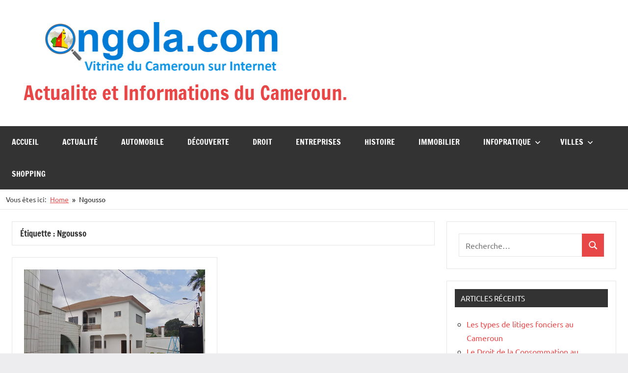

--- FILE ---
content_type: text/html; charset=UTF-8
request_url: http://www.ongola.com/tag/ngousso/
body_size: 13596
content:
<!DOCTYPE html>
<html dir="ltr" lang="fr-FR" prefix="og: https://ogp.me/ns#">

<head>
<meta charset="UTF-8">
<meta name="viewport" content="width=device-width, initial-scale=1">
<link rel="profile" href="https://gmpg.org/xfn/11">

<title>Ngousso - Actualite et Informations du Cameroun.</title>

		<!-- All in One SEO Pro 4.9.2 - aioseo.com -->
	<meta name="robots" content="max-image-preview:large" />
	<link rel="canonical" href="https://www.ongola.com/tag/ngousso/" />
	<meta name="generator" content="All in One SEO Pro (AIOSEO) 4.9.2" />
		<meta property="og:locale" content="fr_FR" />
		<meta property="og:site_name" content="Actualite et Informations du Cameroun. - Vitrine du Cameroun sur Internet" />
		<meta property="og:type" content="article" />
		<meta property="og:title" content="Ngousso - Actualite et Informations du Cameroun." />
		<meta property="og:url" content="https://www.ongola.com/tag/ngousso/" />
		<meta property="og:image" content="http://www.ongola.com/wp-content/uploads/2024/01/ongola-1.jpg" />
		<meta property="og:image:width" content="1083" />
		<meta property="og:image:height" content="333" />
		<meta property="article:publisher" content="https://web.facebook.com/@ongolaweb" />
		<meta name="twitter:card" content="summary_large_image" />
		<meta name="twitter:title" content="Ngousso - Actualite et Informations du Cameroun." />
		<meta name="twitter:image" content="https://www.ongola.com/wp-content/uploads/2024/01/ongola-1.jpg" />
		<script type="application/ld+json" class="aioseo-schema">
			{"@context":"https:\/\/schema.org","@graph":[{"@type":"BreadcrumbList","@id":"https:\/\/www.ongola.com\/tag\/ngousso\/#breadcrumblist","itemListElement":[{"@type":"ListItem","@id":"https:\/\/www.ongola.com#listItem","position":1,"name":"Home","item":"https:\/\/www.ongola.com","nextItem":{"@type":"ListItem","@id":"https:\/\/www.ongola.com\/tag\/ngousso\/#listItem","name":"Ngousso"}},{"@type":"ListItem","@id":"https:\/\/www.ongola.com\/tag\/ngousso\/#listItem","position":2,"name":"Ngousso","previousItem":{"@type":"ListItem","@id":"https:\/\/www.ongola.com#listItem","name":"Home"}}]},{"@type":"CollectionPage","@id":"https:\/\/www.ongola.com\/tag\/ngousso\/#collectionpage","url":"https:\/\/www.ongola.com\/tag\/ngousso\/","name":"Ngousso - Actualite et Informations du Cameroun.","inLanguage":"fr-FR","isPartOf":{"@id":"https:\/\/www.ongola.com\/#website"},"breadcrumb":{"@id":"https:\/\/www.ongola.com\/tag\/ngousso\/#breadcrumblist"}},{"@type":"Person","@id":"https:\/\/www.ongola.com\/#person","name":"Mathieu Mvogo","image":{"@type":"ImageObject","@id":"https:\/\/www.ongola.com\/tag\/ngousso\/#personImage","url":"https:\/\/secure.gravatar.com\/avatar\/c425b318841fbe7634c25caae4307d5a4581a2b11480eb1e0d4710405b152e74?s=96&d=mm&r=g","width":96,"height":96,"caption":"Mathieu Mvogo"}},{"@type":"WebSite","@id":"https:\/\/www.ongola.com\/#website","url":"https:\/\/www.ongola.com\/","name":"Actualit\u00e9 et Informations du Cameroun","alternateName":"Ongola.com","description":"Vitrine du Cameroun sur Internet","inLanguage":"fr-FR","publisher":{"@id":"https:\/\/www.ongola.com\/#person"}}]}
		</script>
		<!-- All in One SEO Pro -->

<script>window._wca = window._wca || [];</script>
<link rel='dns-prefetch' href='//stats.wp.com' />
<link rel='dns-prefetch' href='//www.googletagmanager.com' />
<link rel='dns-prefetch' href='//pagead2.googlesyndication.com' />
<link rel="alternate" type="application/rss+xml" title="Actualite et Informations du Cameroun. &raquo; Flux" href="https://www.ongola.com/feed/" />
<link rel="alternate" type="application/rss+xml" title="Actualite et Informations du Cameroun. &raquo; Flux des commentaires" href="https://www.ongola.com/comments/feed/" />
<link rel="alternate" type="application/rss+xml" title="Actualite et Informations du Cameroun. &raquo; Flux de l’étiquette Ngousso" href="https://www.ongola.com/tag/ngousso/feed/" />
		<!-- This site uses the Google Analytics by MonsterInsights plugin v9.11.1 - Using Analytics tracking - https://www.monsterinsights.com/ -->
		<!-- Remarque : MonsterInsights n’est actuellement pas configuré sur ce site. Le propriétaire doit authentifier son compte Google Analytics dans les réglages de MonsterInsights.  -->
					<!-- No tracking code set -->
				<!-- / Google Analytics by MonsterInsights -->
		<style id='wp-img-auto-sizes-contain-inline-css' type='text/css'>
img:is([sizes=auto i],[sizes^="auto," i]){contain-intrinsic-size:3000px 1500px}
/*# sourceURL=wp-img-auto-sizes-contain-inline-css */
</style>
<link rel='stylesheet' id='dynamico-theme-fonts-css' href='http://www.ongola.com/wp-content/fonts/6e2def10f89a23aeac920010de7ac03f.css?ver=20201110' type='text/css' media='all' />
<style id='wp-emoji-styles-inline-css' type='text/css'>

	img.wp-smiley, img.emoji {
		display: inline !important;
		border: none !important;
		box-shadow: none !important;
		height: 1em !important;
		width: 1em !important;
		margin: 0 0.07em !important;
		vertical-align: -0.1em !important;
		background: none !important;
		padding: 0 !important;
	}
/*# sourceURL=wp-emoji-styles-inline-css */
</style>
<link rel='stylesheet' id='wp-block-library-css' href='http://www.ongola.com/wp-includes/css/dist/block-library/style.min.css?ver=6.9' type='text/css' media='all' />
<style id='wp-block-heading-inline-css' type='text/css'>
h1:where(.wp-block-heading).has-background,h2:where(.wp-block-heading).has-background,h3:where(.wp-block-heading).has-background,h4:where(.wp-block-heading).has-background,h5:where(.wp-block-heading).has-background,h6:where(.wp-block-heading).has-background{padding:1.25em 2.375em}h1.has-text-align-left[style*=writing-mode]:where([style*=vertical-lr]),h1.has-text-align-right[style*=writing-mode]:where([style*=vertical-rl]),h2.has-text-align-left[style*=writing-mode]:where([style*=vertical-lr]),h2.has-text-align-right[style*=writing-mode]:where([style*=vertical-rl]),h3.has-text-align-left[style*=writing-mode]:where([style*=vertical-lr]),h3.has-text-align-right[style*=writing-mode]:where([style*=vertical-rl]),h4.has-text-align-left[style*=writing-mode]:where([style*=vertical-lr]),h4.has-text-align-right[style*=writing-mode]:where([style*=vertical-rl]),h5.has-text-align-left[style*=writing-mode]:where([style*=vertical-lr]),h5.has-text-align-right[style*=writing-mode]:where([style*=vertical-rl]),h6.has-text-align-left[style*=writing-mode]:where([style*=vertical-lr]),h6.has-text-align-right[style*=writing-mode]:where([style*=vertical-rl]){rotate:180deg}
/*# sourceURL=http://www.ongola.com/wp-includes/blocks/heading/style.min.css */
</style>
<style id='wp-block-paragraph-inline-css' type='text/css'>
.is-small-text{font-size:.875em}.is-regular-text{font-size:1em}.is-large-text{font-size:2.25em}.is-larger-text{font-size:3em}.has-drop-cap:not(:focus):first-letter{float:left;font-size:8.4em;font-style:normal;font-weight:100;line-height:.68;margin:.05em .1em 0 0;text-transform:uppercase}body.rtl .has-drop-cap:not(:focus):first-letter{float:none;margin-left:.1em}p.has-drop-cap.has-background{overflow:hidden}:root :where(p.has-background){padding:1.25em 2.375em}:where(p.has-text-color:not(.has-link-color)) a{color:inherit}p.has-text-align-left[style*="writing-mode:vertical-lr"],p.has-text-align-right[style*="writing-mode:vertical-rl"]{rotate:180deg}
/*# sourceURL=http://www.ongola.com/wp-includes/blocks/paragraph/style.min.css */
</style>
<link rel='stylesheet' id='wc-blocks-style-css' href='http://www.ongola.com/wp-content/plugins/woocommerce/assets/client/blocks/wc-blocks.css?ver=wc-10.1.3' type='text/css' media='all' />
<style id='global-styles-inline-css' type='text/css'>
:root{--wp--preset--aspect-ratio--square: 1;--wp--preset--aspect-ratio--4-3: 4/3;--wp--preset--aspect-ratio--3-4: 3/4;--wp--preset--aspect-ratio--3-2: 3/2;--wp--preset--aspect-ratio--2-3: 2/3;--wp--preset--aspect-ratio--16-9: 16/9;--wp--preset--aspect-ratio--9-16: 9/16;--wp--preset--color--black: #000000;--wp--preset--color--cyan-bluish-gray: #abb8c3;--wp--preset--color--white: #ffffff;--wp--preset--color--pale-pink: #f78da7;--wp--preset--color--vivid-red: #cf2e2e;--wp--preset--color--luminous-vivid-orange: #ff6900;--wp--preset--color--luminous-vivid-amber: #fcb900;--wp--preset--color--light-green-cyan: #7bdcb5;--wp--preset--color--vivid-green-cyan: #00d084;--wp--preset--color--pale-cyan-blue: #8ed1fc;--wp--preset--color--vivid-cyan-blue: #0693e3;--wp--preset--color--vivid-purple: #9b51e0;--wp--preset--color--primary: #e84747;--wp--preset--color--secondary: #cb3e3e;--wp--preset--color--tertiary: #ae3535;--wp--preset--color--contrast: #4747e8;--wp--preset--color--accent: #47e897;--wp--preset--color--highlight: #e8e847;--wp--preset--color--light-gray: #eeeeee;--wp--preset--color--gray: #777777;--wp--preset--color--dark-gray: #333333;--wp--preset--gradient--vivid-cyan-blue-to-vivid-purple: linear-gradient(135deg,rgb(6,147,227) 0%,rgb(155,81,224) 100%);--wp--preset--gradient--light-green-cyan-to-vivid-green-cyan: linear-gradient(135deg,rgb(122,220,180) 0%,rgb(0,208,130) 100%);--wp--preset--gradient--luminous-vivid-amber-to-luminous-vivid-orange: linear-gradient(135deg,rgb(252,185,0) 0%,rgb(255,105,0) 100%);--wp--preset--gradient--luminous-vivid-orange-to-vivid-red: linear-gradient(135deg,rgb(255,105,0) 0%,rgb(207,46,46) 100%);--wp--preset--gradient--very-light-gray-to-cyan-bluish-gray: linear-gradient(135deg,rgb(238,238,238) 0%,rgb(169,184,195) 100%);--wp--preset--gradient--cool-to-warm-spectrum: linear-gradient(135deg,rgb(74,234,220) 0%,rgb(151,120,209) 20%,rgb(207,42,186) 40%,rgb(238,44,130) 60%,rgb(251,105,98) 80%,rgb(254,248,76) 100%);--wp--preset--gradient--blush-light-purple: linear-gradient(135deg,rgb(255,206,236) 0%,rgb(152,150,240) 100%);--wp--preset--gradient--blush-bordeaux: linear-gradient(135deg,rgb(254,205,165) 0%,rgb(254,45,45) 50%,rgb(107,0,62) 100%);--wp--preset--gradient--luminous-dusk: linear-gradient(135deg,rgb(255,203,112) 0%,rgb(199,81,192) 50%,rgb(65,88,208) 100%);--wp--preset--gradient--pale-ocean: linear-gradient(135deg,rgb(255,245,203) 0%,rgb(182,227,212) 50%,rgb(51,167,181) 100%);--wp--preset--gradient--electric-grass: linear-gradient(135deg,rgb(202,248,128) 0%,rgb(113,206,126) 100%);--wp--preset--gradient--midnight: linear-gradient(135deg,rgb(2,3,129) 0%,rgb(40,116,252) 100%);--wp--preset--font-size--small: 13px;--wp--preset--font-size--medium: 20px;--wp--preset--font-size--large: 36px;--wp--preset--font-size--x-large: 42px;--wp--preset--font-size--extra-large: 48px;--wp--preset--font-size--huge: 64px;--wp--preset--spacing--20: 0.44rem;--wp--preset--spacing--30: 0.67rem;--wp--preset--spacing--40: 1rem;--wp--preset--spacing--50: 1.5rem;--wp--preset--spacing--60: 2.25rem;--wp--preset--spacing--70: 3.38rem;--wp--preset--spacing--80: 5.06rem;--wp--preset--shadow--natural: 6px 6px 9px rgba(0, 0, 0, 0.2);--wp--preset--shadow--deep: 12px 12px 50px rgba(0, 0, 0, 0.4);--wp--preset--shadow--sharp: 6px 6px 0px rgba(0, 0, 0, 0.2);--wp--preset--shadow--outlined: 6px 6px 0px -3px rgb(255, 255, 255), 6px 6px rgb(0, 0, 0);--wp--preset--shadow--crisp: 6px 6px 0px rgb(0, 0, 0);}:root { --wp--style--global--content-size: 900px;--wp--style--global--wide-size: 1100px; }:where(body) { margin: 0; }.wp-site-blocks > .alignleft { float: left; margin-right: 2em; }.wp-site-blocks > .alignright { float: right; margin-left: 2em; }.wp-site-blocks > .aligncenter { justify-content: center; margin-left: auto; margin-right: auto; }:where(.is-layout-flex){gap: 0.5em;}:where(.is-layout-grid){gap: 0.5em;}.is-layout-flow > .alignleft{float: left;margin-inline-start: 0;margin-inline-end: 2em;}.is-layout-flow > .alignright{float: right;margin-inline-start: 2em;margin-inline-end: 0;}.is-layout-flow > .aligncenter{margin-left: auto !important;margin-right: auto !important;}.is-layout-constrained > .alignleft{float: left;margin-inline-start: 0;margin-inline-end: 2em;}.is-layout-constrained > .alignright{float: right;margin-inline-start: 2em;margin-inline-end: 0;}.is-layout-constrained > .aligncenter{margin-left: auto !important;margin-right: auto !important;}.is-layout-constrained > :where(:not(.alignleft):not(.alignright):not(.alignfull)){max-width: var(--wp--style--global--content-size);margin-left: auto !important;margin-right: auto !important;}.is-layout-constrained > .alignwide{max-width: var(--wp--style--global--wide-size);}body .is-layout-flex{display: flex;}.is-layout-flex{flex-wrap: wrap;align-items: center;}.is-layout-flex > :is(*, div){margin: 0;}body .is-layout-grid{display: grid;}.is-layout-grid > :is(*, div){margin: 0;}body{padding-top: 0px;padding-right: 0px;padding-bottom: 0px;padding-left: 0px;}a:where(:not(.wp-element-button)){text-decoration: underline;}:root :where(.wp-element-button, .wp-block-button__link){background-color: #32373c;border-width: 0;color: #fff;font-family: inherit;font-size: inherit;font-style: inherit;font-weight: inherit;letter-spacing: inherit;line-height: inherit;padding-top: calc(0.667em + 2px);padding-right: calc(1.333em + 2px);padding-bottom: calc(0.667em + 2px);padding-left: calc(1.333em + 2px);text-decoration: none;text-transform: inherit;}.has-black-color{color: var(--wp--preset--color--black) !important;}.has-cyan-bluish-gray-color{color: var(--wp--preset--color--cyan-bluish-gray) !important;}.has-white-color{color: var(--wp--preset--color--white) !important;}.has-pale-pink-color{color: var(--wp--preset--color--pale-pink) !important;}.has-vivid-red-color{color: var(--wp--preset--color--vivid-red) !important;}.has-luminous-vivid-orange-color{color: var(--wp--preset--color--luminous-vivid-orange) !important;}.has-luminous-vivid-amber-color{color: var(--wp--preset--color--luminous-vivid-amber) !important;}.has-light-green-cyan-color{color: var(--wp--preset--color--light-green-cyan) !important;}.has-vivid-green-cyan-color{color: var(--wp--preset--color--vivid-green-cyan) !important;}.has-pale-cyan-blue-color{color: var(--wp--preset--color--pale-cyan-blue) !important;}.has-vivid-cyan-blue-color{color: var(--wp--preset--color--vivid-cyan-blue) !important;}.has-vivid-purple-color{color: var(--wp--preset--color--vivid-purple) !important;}.has-primary-color{color: var(--wp--preset--color--primary) !important;}.has-secondary-color{color: var(--wp--preset--color--secondary) !important;}.has-tertiary-color{color: var(--wp--preset--color--tertiary) !important;}.has-contrast-color{color: var(--wp--preset--color--contrast) !important;}.has-accent-color{color: var(--wp--preset--color--accent) !important;}.has-highlight-color{color: var(--wp--preset--color--highlight) !important;}.has-light-gray-color{color: var(--wp--preset--color--light-gray) !important;}.has-gray-color{color: var(--wp--preset--color--gray) !important;}.has-dark-gray-color{color: var(--wp--preset--color--dark-gray) !important;}.has-black-background-color{background-color: var(--wp--preset--color--black) !important;}.has-cyan-bluish-gray-background-color{background-color: var(--wp--preset--color--cyan-bluish-gray) !important;}.has-white-background-color{background-color: var(--wp--preset--color--white) !important;}.has-pale-pink-background-color{background-color: var(--wp--preset--color--pale-pink) !important;}.has-vivid-red-background-color{background-color: var(--wp--preset--color--vivid-red) !important;}.has-luminous-vivid-orange-background-color{background-color: var(--wp--preset--color--luminous-vivid-orange) !important;}.has-luminous-vivid-amber-background-color{background-color: var(--wp--preset--color--luminous-vivid-amber) !important;}.has-light-green-cyan-background-color{background-color: var(--wp--preset--color--light-green-cyan) !important;}.has-vivid-green-cyan-background-color{background-color: var(--wp--preset--color--vivid-green-cyan) !important;}.has-pale-cyan-blue-background-color{background-color: var(--wp--preset--color--pale-cyan-blue) !important;}.has-vivid-cyan-blue-background-color{background-color: var(--wp--preset--color--vivid-cyan-blue) !important;}.has-vivid-purple-background-color{background-color: var(--wp--preset--color--vivid-purple) !important;}.has-primary-background-color{background-color: var(--wp--preset--color--primary) !important;}.has-secondary-background-color{background-color: var(--wp--preset--color--secondary) !important;}.has-tertiary-background-color{background-color: var(--wp--preset--color--tertiary) !important;}.has-contrast-background-color{background-color: var(--wp--preset--color--contrast) !important;}.has-accent-background-color{background-color: var(--wp--preset--color--accent) !important;}.has-highlight-background-color{background-color: var(--wp--preset--color--highlight) !important;}.has-light-gray-background-color{background-color: var(--wp--preset--color--light-gray) !important;}.has-gray-background-color{background-color: var(--wp--preset--color--gray) !important;}.has-dark-gray-background-color{background-color: var(--wp--preset--color--dark-gray) !important;}.has-black-border-color{border-color: var(--wp--preset--color--black) !important;}.has-cyan-bluish-gray-border-color{border-color: var(--wp--preset--color--cyan-bluish-gray) !important;}.has-white-border-color{border-color: var(--wp--preset--color--white) !important;}.has-pale-pink-border-color{border-color: var(--wp--preset--color--pale-pink) !important;}.has-vivid-red-border-color{border-color: var(--wp--preset--color--vivid-red) !important;}.has-luminous-vivid-orange-border-color{border-color: var(--wp--preset--color--luminous-vivid-orange) !important;}.has-luminous-vivid-amber-border-color{border-color: var(--wp--preset--color--luminous-vivid-amber) !important;}.has-light-green-cyan-border-color{border-color: var(--wp--preset--color--light-green-cyan) !important;}.has-vivid-green-cyan-border-color{border-color: var(--wp--preset--color--vivid-green-cyan) !important;}.has-pale-cyan-blue-border-color{border-color: var(--wp--preset--color--pale-cyan-blue) !important;}.has-vivid-cyan-blue-border-color{border-color: var(--wp--preset--color--vivid-cyan-blue) !important;}.has-vivid-purple-border-color{border-color: var(--wp--preset--color--vivid-purple) !important;}.has-primary-border-color{border-color: var(--wp--preset--color--primary) !important;}.has-secondary-border-color{border-color: var(--wp--preset--color--secondary) !important;}.has-tertiary-border-color{border-color: var(--wp--preset--color--tertiary) !important;}.has-contrast-border-color{border-color: var(--wp--preset--color--contrast) !important;}.has-accent-border-color{border-color: var(--wp--preset--color--accent) !important;}.has-highlight-border-color{border-color: var(--wp--preset--color--highlight) !important;}.has-light-gray-border-color{border-color: var(--wp--preset--color--light-gray) !important;}.has-gray-border-color{border-color: var(--wp--preset--color--gray) !important;}.has-dark-gray-border-color{border-color: var(--wp--preset--color--dark-gray) !important;}.has-vivid-cyan-blue-to-vivid-purple-gradient-background{background: var(--wp--preset--gradient--vivid-cyan-blue-to-vivid-purple) !important;}.has-light-green-cyan-to-vivid-green-cyan-gradient-background{background: var(--wp--preset--gradient--light-green-cyan-to-vivid-green-cyan) !important;}.has-luminous-vivid-amber-to-luminous-vivid-orange-gradient-background{background: var(--wp--preset--gradient--luminous-vivid-amber-to-luminous-vivid-orange) !important;}.has-luminous-vivid-orange-to-vivid-red-gradient-background{background: var(--wp--preset--gradient--luminous-vivid-orange-to-vivid-red) !important;}.has-very-light-gray-to-cyan-bluish-gray-gradient-background{background: var(--wp--preset--gradient--very-light-gray-to-cyan-bluish-gray) !important;}.has-cool-to-warm-spectrum-gradient-background{background: var(--wp--preset--gradient--cool-to-warm-spectrum) !important;}.has-blush-light-purple-gradient-background{background: var(--wp--preset--gradient--blush-light-purple) !important;}.has-blush-bordeaux-gradient-background{background: var(--wp--preset--gradient--blush-bordeaux) !important;}.has-luminous-dusk-gradient-background{background: var(--wp--preset--gradient--luminous-dusk) !important;}.has-pale-ocean-gradient-background{background: var(--wp--preset--gradient--pale-ocean) !important;}.has-electric-grass-gradient-background{background: var(--wp--preset--gradient--electric-grass) !important;}.has-midnight-gradient-background{background: var(--wp--preset--gradient--midnight) !important;}.has-small-font-size{font-size: var(--wp--preset--font-size--small) !important;}.has-medium-font-size{font-size: var(--wp--preset--font-size--medium) !important;}.has-large-font-size{font-size: var(--wp--preset--font-size--large) !important;}.has-x-large-font-size{font-size: var(--wp--preset--font-size--x-large) !important;}.has-extra-large-font-size{font-size: var(--wp--preset--font-size--extra-large) !important;}.has-huge-font-size{font-size: var(--wp--preset--font-size--huge) !important;}
/*# sourceURL=global-styles-inline-css */
</style>

<link rel='stylesheet' id='themezee-custom-color-palette-css' href='http://www.ongola.com/wp-content/plugins/custom-color-palette/assets/css/custom-color-palette.css?ver=1.0' type='text/css' media='all' />
<style id='themezee-custom-color-palette-inline-css' type='text/css'>
:root {--ccp-light-gray-color: #25a7e8;}
/*# sourceURL=themezee-custom-color-palette-inline-css */
</style>
<link rel='stylesheet' id='themezee-social-sharing-css' href='http://www.ongola.com/wp-content/plugins/themezee-social-sharing/assets/css/themezee-social-sharing.css?ver=1.1' type='text/css' media='all' />
<link rel='stylesheet' id='woocommerce-layout-css' href='http://www.ongola.com/wp-content/plugins/woocommerce/assets/css/woocommerce-layout.css?ver=10.1.3' type='text/css' media='all' />
<style id='woocommerce-layout-inline-css' type='text/css'>

	.infinite-scroll .woocommerce-pagination {
		display: none;
	}
/*# sourceURL=woocommerce-layout-inline-css */
</style>
<link rel='stylesheet' id='woocommerce-smallscreen-css' href='http://www.ongola.com/wp-content/plugins/woocommerce/assets/css/woocommerce-smallscreen.css?ver=10.1.3' type='text/css' media='only screen and (max-width: 768px)' />
<link rel='stylesheet' id='woocommerce-general-css' href='http://www.ongola.com/wp-content/plugins/woocommerce/assets/css/woocommerce.css?ver=10.1.3' type='text/css' media='all' />
<style id='woocommerce-inline-inline-css' type='text/css'>
.woocommerce form .form-row .required { visibility: visible; }
/*# sourceURL=woocommerce-inline-inline-css */
</style>
<link rel='stylesheet' id='brands-styles-css' href='http://www.ongola.com/wp-content/plugins/woocommerce/assets/css/brands.css?ver=10.1.3' type='text/css' media='all' />
<link rel='stylesheet' id='dynamico-stylesheet-css' href='http://www.ongola.com/wp-content/themes/dynamico/style.css?ver=1.1.5' type='text/css' media='all' />
<style id='dynamico-stylesheet-inline-css' type='text/css'>
.site-logo .custom-logo { width: 541px; }
/*# sourceURL=dynamico-stylesheet-inline-css */
</style>
<!--n2css--><!--n2js--><script type="text/javascript" src="http://www.ongola.com/wp-includes/js/jquery/jquery.min.js?ver=3.7.1" id="jquery-core-js"></script>
<script type="text/javascript" src="http://www.ongola.com/wp-includes/js/jquery/jquery-migrate.min.js?ver=3.4.1" id="jquery-migrate-js"></script>
<script type="text/javascript" src="http://www.ongola.com/wp-content/plugins/themezee-social-sharing/assets/js/themezee-social-sharing.js?ver=1.1" id="themezee-social-sharing-js"></script>
<script type="text/javascript" src="http://www.ongola.com/wp-content/plugins/woocommerce/assets/js/jquery-blockui/jquery.blockUI.min.js?ver=2.7.0-wc.10.1.3" id="jquery-blockui-js" defer="defer" data-wp-strategy="defer"></script>
<script type="text/javascript" id="wc-add-to-cart-js-extra">
/* <![CDATA[ */
var wc_add_to_cart_params = {"ajax_url":"/wp-admin/admin-ajax.php","wc_ajax_url":"/?wc-ajax=%%endpoint%%","i18n_view_cart":"Voir le panier","cart_url":"https://www.ongola.com/panier/","is_cart":"","cart_redirect_after_add":"no"};
//# sourceURL=wc-add-to-cart-js-extra
/* ]]> */
</script>
<script type="text/javascript" src="http://www.ongola.com/wp-content/plugins/woocommerce/assets/js/frontend/add-to-cart.min.js?ver=10.1.3" id="wc-add-to-cart-js" defer="defer" data-wp-strategy="defer"></script>
<script type="text/javascript" src="http://www.ongola.com/wp-content/plugins/woocommerce/assets/js/js-cookie/js.cookie.min.js?ver=2.1.4-wc.10.1.3" id="js-cookie-js" defer="defer" data-wp-strategy="defer"></script>
<script type="text/javascript" id="woocommerce-js-extra">
/* <![CDATA[ */
var woocommerce_params = {"ajax_url":"/wp-admin/admin-ajax.php","wc_ajax_url":"/?wc-ajax=%%endpoint%%","i18n_password_show":"Afficher le mot de passe","i18n_password_hide":"Masquer le mot de passe"};
//# sourceURL=woocommerce-js-extra
/* ]]> */
</script>
<script type="text/javascript" src="http://www.ongola.com/wp-content/plugins/woocommerce/assets/js/frontend/woocommerce.min.js?ver=10.1.3" id="woocommerce-js" defer="defer" data-wp-strategy="defer"></script>
<script type="text/javascript" src="http://www.ongola.com/wp-content/themes/dynamico/assets/js/svgxuse.min.js?ver=1.2.6" id="svgxuse-js"></script>
<script type="text/javascript" src="https://stats.wp.com/s-202605.js" id="woocommerce-analytics-js" defer="defer" data-wp-strategy="defer"></script>

<!-- Extrait de code de la balise Google (gtag.js) ajouté par Site Kit -->
<!-- Extrait Google Analytics ajouté par Site Kit -->
<script type="text/javascript" src="https://www.googletagmanager.com/gtag/js?id=GT-KV5GPLR" id="google_gtagjs-js" async></script>
<script type="text/javascript" id="google_gtagjs-js-after">
/* <![CDATA[ */
window.dataLayer = window.dataLayer || [];function gtag(){dataLayer.push(arguments);}
gtag("set","linker",{"domains":["www.ongola.com"]});
gtag("js", new Date());
gtag("set", "developer_id.dZTNiMT", true);
gtag("config", "GT-KV5GPLR");
//# sourceURL=google_gtagjs-js-after
/* ]]> */
</script>
<link rel="https://api.w.org/" href="https://www.ongola.com/wp-json/" /><link rel="alternate" title="JSON" type="application/json" href="https://www.ongola.com/wp-json/wp/v2/tags/49" /><link rel="EditURI" type="application/rsd+xml" title="RSD" href="https://www.ongola.com/xmlrpc.php?rsd" />
<meta name="generator" content="WordPress 6.9" />
<meta name="generator" content="WooCommerce 10.1.3" />
<meta name="generator" content="Site Kit by Google 1.161.0" />	<style>img#wpstats{display:none}</style>
			<noscript><style>.woocommerce-product-gallery{ opacity: 1 !important; }</style></noscript>
	
<!-- Balises Meta Google AdSense ajoutées par Site Kit -->
<meta name="google-adsense-platform-account" content="ca-host-pub-2644536267352236">
<meta name="google-adsense-platform-domain" content="sitekit.withgoogle.com">
<!-- Fin des balises Meta End Google AdSense ajoutées par Site Kit -->
<meta name="generator" content="Elementor 3.31.5; features: additional_custom_breakpoints, e_element_cache; settings: css_print_method-external, google_font-enabled, font_display-swap">
			<style>
				.e-con.e-parent:nth-of-type(n+4):not(.e-lazyloaded):not(.e-no-lazyload),
				.e-con.e-parent:nth-of-type(n+4):not(.e-lazyloaded):not(.e-no-lazyload) * {
					background-image: none !important;
				}
				@media screen and (max-height: 1024px) {
					.e-con.e-parent:nth-of-type(n+3):not(.e-lazyloaded):not(.e-no-lazyload),
					.e-con.e-parent:nth-of-type(n+3):not(.e-lazyloaded):not(.e-no-lazyload) * {
						background-image: none !important;
					}
				}
				@media screen and (max-height: 640px) {
					.e-con.e-parent:nth-of-type(n+2):not(.e-lazyloaded):not(.e-no-lazyload),
					.e-con.e-parent:nth-of-type(n+2):not(.e-lazyloaded):not(.e-no-lazyload) * {
						background-image: none !important;
					}
				}
			</style>
			
<!-- Extrait Google AdSense ajouté par Site Kit -->
<script type="text/javascript" async="async" src="https://pagead2.googlesyndication.com/pagead/js/adsbygoogle.js?client=ca-pub-8666131300645108&amp;host=ca-host-pub-2644536267352236" crossorigin="anonymous"></script>

<!-- End Google AdSense snippet added by Site Kit -->
<link rel="icon" href="https://www.ongola.com/wp-content/uploads/2026/01/cropped-logo-ongola-loupe-32x32.png" sizes="32x32" />
<link rel="icon" href="https://www.ongola.com/wp-content/uploads/2026/01/cropped-logo-ongola-loupe-192x192.png" sizes="192x192" />
<link rel="apple-touch-icon" href="https://www.ongola.com/wp-content/uploads/2026/01/cropped-logo-ongola-loupe-180x180.png" />
<meta name="msapplication-TileImage" content="https://www.ongola.com/wp-content/uploads/2026/01/cropped-logo-ongola-loupe-270x270.png" />
</head>

<body class="archive tag tag-ngousso tag-49 wp-custom-logo wp-embed-responsive wp-theme-dynamico theme-dynamico woocommerce-no-js eio-default metaslider-plugin centered-theme-layout has-sidebar site-description-hidden blog-layout-two-column-grid comments-hidden is-blog-page hfeed elementor-default elementor-kit-565">

	
	<div id="page" class="site">
		<a class="skip-link screen-reader-text" href="#content">Aller au contenu</a>

		
		<header id="masthead" class="site-header" role="banner">

			<div class="header-main">

				
			<div class="site-logo">
				<a href="https://www.ongola.com/" class="custom-logo-link" rel="home"><img fetchpriority="high" width="1083" height="242" src="https://www.ongola.com/wp-content/uploads/2024/01/cropped-ongola-1.jpg" class="custom-logo" alt="Ongola.com" decoding="async" srcset="https://www.ongola.com/wp-content/uploads/2024/01/cropped-ongola-1.jpg 1083w, https://www.ongola.com/wp-content/uploads/2024/01/cropped-ongola-1-640x143.jpg 640w, https://www.ongola.com/wp-content/uploads/2024/01/cropped-ongola-1-1024x229.jpg 1024w, https://www.ongola.com/wp-content/uploads/2024/01/cropped-ongola-1-768x172.jpg 768w, https://www.ongola.com/wp-content/uploads/2024/01/cropped-ongola-1-600x134.jpg 600w" sizes="(max-width: 1083px) 100vw, 1083px" /></a>			</div>

			
				
<div class="site-branding">

	
			<p class="site-title"><a href="https://www.ongola.com/" rel="home">Actualite et Informations du Cameroun.</a></p>

			
			<p class="site-description">Vitrine du Cameroun sur Internet</p>

			
</div><!-- .site-branding -->

				
			</div><!-- .header-main -->

			

	<div id="main-navigation-wrap" class="primary-navigation-wrap">

		
		<button class="primary-menu-toggle menu-toggle" aria-controls="primary-menu" aria-expanded="false" >
			<svg class="icon icon-menu" aria-hidden="true" role="img"> <use xlink:href="http://www.ongola.com/wp-content/themes/dynamico/assets/icons/genericons-neue.svg#menu"></use> </svg><svg class="icon icon-close" aria-hidden="true" role="img"> <use xlink:href="http://www.ongola.com/wp-content/themes/dynamico/assets/icons/genericons-neue.svg#close"></use> </svg>			<span class="menu-toggle-text">Menu</span>
		</button>

		<div class="primary-navigation">

			<nav id="site-navigation" class="main-navigation"  role="navigation" aria-label="Menu principal">

				<ul id="primary-menu" class="menu"><li id="menu-item-978" class="menu-item menu-item-type-post_type menu-item-object-page menu-item-home menu-item-978"><a href="https://www.ongola.com/">Accueil</a></li>
<li id="menu-item-738" class="menu-item menu-item-type-taxonomy menu-item-object-category menu-item-738"><a href="https://www.ongola.com/category/actualite-cameroun-regions/">Actualité</a></li>
<li id="menu-item-739" class="menu-item menu-item-type-taxonomy menu-item-object-category menu-item-739"><a href="https://www.ongola.com/category/voitures-vente-cameroun-particuliers/">Automobile</a></li>
<li id="menu-item-740" class="menu-item menu-item-type-taxonomy menu-item-object-category menu-item-740"><a href="https://www.ongola.com/category/tourisme-decouverte-cameroun-villes/">Découverte</a></li>
<li id="menu-item-741" class="menu-item menu-item-type-taxonomy menu-item-object-category menu-item-741"><a href="https://www.ongola.com/category/decrets-lois-justice-cameroun/">Droit</a></li>
<li id="menu-item-742" class="menu-item menu-item-type-taxonomy menu-item-object-category menu-item-742"><a href="https://www.ongola.com/category/entreprises-annuaire-societes-cameroun/">Entreprises</a></li>
<li id="menu-item-743" class="menu-item menu-item-type-taxonomy menu-item-object-category menu-item-743"><a href="https://www.ongola.com/category/histoire-heros-passe-cameroun/">Histoire</a></li>
<li id="menu-item-744" class="menu-item menu-item-type-taxonomy menu-item-object-category menu-item-744"><a href="https://www.ongola.com/category/ventes-achats-immobilier-cameroun/">Immobilier</a></li>
<li id="menu-item-745" class="menu-item menu-item-type-taxonomy menu-item-object-category menu-item-has-children menu-item-745"><a href="https://www.ongola.com/category/informations-pratiques-utiles-cameroun/">InfoPratique<svg class="icon icon-expand" aria-hidden="true" role="img"> <use xlink:href="http://www.ongola.com/wp-content/themes/dynamico/assets/icons/genericons-neue.svg#expand"></use> </svg></a>
<ul class="sub-menu">
	<li id="menu-item-1090" class="menu-item menu-item-type-taxonomy menu-item-object-category menu-item-1090"><a href="https://www.ongola.com/category/informations-pratiques-utiles-cameroun/agenda/">Agenda</a></li>
	<li id="menu-item-1091" class="menu-item menu-item-type-taxonomy menu-item-object-category menu-item-1091"><a href="https://www.ongola.com/category/informations-pratiques-utiles-cameroun/album-photos/">Album Photos</a></li>
	<li id="menu-item-1092" class="menu-item menu-item-type-taxonomy menu-item-object-category menu-item-1092"><a href="https://www.ongola.com/category/informations-pratiques-utiles-cameroun/contact/">Contact</a></li>
	<li id="menu-item-1093" class="menu-item menu-item-type-taxonomy menu-item-object-category menu-item-1093"><a href="https://www.ongola.com/category/informations-pratiques-utiles-cameroun/infos-utiles/">Infos Utiles</a></li>
	<li id="menu-item-1182" class="menu-item menu-item-type-taxonomy menu-item-object-category menu-item-1182"><a href="https://www.ongola.com/category/informations-pratiques-utiles-cameroun/partenariat/">Partenariat</a></li>
</ul>
</li>
<li id="menu-item-747" class="menu-item menu-item-type-taxonomy menu-item-object-category menu-item-has-children menu-item-747"><a href="https://www.ongola.com/category/villes/">Villes<svg class="icon icon-expand" aria-hidden="true" role="img"> <use xlink:href="http://www.ongola.com/wp-content/themes/dynamico/assets/icons/genericons-neue.svg#expand"></use> </svg></a>
<ul class="sub-menu">
	<li id="menu-item-748" class="menu-item menu-item-type-taxonomy menu-item-object-category menu-item-748"><a href="https://www.ongola.com/category/villes/autres/">Autres</a></li>
	<li id="menu-item-749" class="menu-item menu-item-type-taxonomy menu-item-object-category menu-item-749"><a href="https://www.ongola.com/category/villes/bafoussam/">Bafoussam</a></li>
	<li id="menu-item-750" class="menu-item menu-item-type-taxonomy menu-item-object-category menu-item-750"><a href="https://www.ongola.com/category/villes/bamenda/">Bamenda</a></li>
	<li id="menu-item-751" class="menu-item menu-item-type-taxonomy menu-item-object-category menu-item-751"><a href="https://www.ongola.com/category/villes/bertoua/">Bertoua</a></li>
	<li id="menu-item-752" class="menu-item menu-item-type-taxonomy menu-item-object-category menu-item-752"><a href="https://www.ongola.com/category/villes/buea/">Buea</a></li>
	<li id="menu-item-753" class="menu-item menu-item-type-taxonomy menu-item-object-category menu-item-753"><a href="https://www.ongola.com/category/villes/douala/">Douala</a></li>
	<li id="menu-item-754" class="menu-item menu-item-type-taxonomy menu-item-object-category menu-item-754"><a href="https://www.ongola.com/category/villes/ebolowa/">Ebolowa</a></li>
	<li id="menu-item-755" class="menu-item menu-item-type-taxonomy menu-item-object-category menu-item-755"><a href="https://www.ongola.com/category/villes/garoua/">Garoua</a></li>
	<li id="menu-item-756" class="menu-item menu-item-type-taxonomy menu-item-object-category menu-item-756"><a href="https://www.ongola.com/category/villes/kribi/">Kribi</a></li>
	<li id="menu-item-757" class="menu-item menu-item-type-taxonomy menu-item-object-category menu-item-757"><a href="https://www.ongola.com/category/villes/limbe/">Limbé</a></li>
	<li id="menu-item-758" class="menu-item menu-item-type-taxonomy menu-item-object-category menu-item-758"><a href="https://www.ongola.com/category/villes/maroua/">Maroua</a></li>
	<li id="menu-item-759" class="menu-item menu-item-type-taxonomy menu-item-object-category menu-item-759"><a href="https://www.ongola.com/category/villes/ngaoundere/">Ngaoundéré</a></li>
	<li id="menu-item-760" class="menu-item menu-item-type-taxonomy menu-item-object-category menu-item-760"><a href="https://www.ongola.com/category/villes/yaounde/">Yaoundé</a></li>
</ul>
</li>
<li id="menu-item-2797" class="menu-item menu-item-type-post_type menu-item-object-page menu-item-2797"><a href="https://www.ongola.com/boutique/">Shopping</a></li>
</ul>			</nav><!-- #site-navigation -->

		</div><!-- .primary-navigation -->

	</div>



		</header><!-- #masthead -->

		
		<nav role="navigation" aria-label="Breadcrumbs" class="themezee-breadcrumbs breadcrumbs trail-separator-raquo" itemprop="breadcrumb"><div class="breadcrumbs-container"><h2 class="trail-browse">Vous êtes ici:</h2><ul class="trail-items" itemscope itemtype="http://schema.org/BreadcrumbList"><meta name="numberOfItems" content="2" /><meta name="itemListOrder" content="Ascending" /><li itemprop="itemListElement" itemscope itemtype="http://schema.org/ListItem" class="trail-item trail-begin"><a itemprop="item" href="https://www.ongola.com"  rel="home"><span itemprop="name">Home</span></a><meta itemprop="position" content="1" /></li><li itemprop="itemListElement" itemscope itemtype="http://schema.org/ListItem" class="trail-item trail-end"><span itemprop="name">Ngousso</span><meta itemprop="position" content="2" /></li></ul></div></nav>
		
		<div id="content" class="site-content">

			<main id="main" class="site-main" role="main">

				
	
		<header class="archive-header entry-header">

			<h1 class="archive-title entry-title">Étiquette : <span>Ngousso</span></h1>			
		</header><!-- .archive-header -->

		
	<div id="post-wrapper" class="post-wrapper">

	
<div class="post-column">

	<article id="post-573" class="post-573 post type-post status-publish format-standard has-post-thumbnail hentry category-ventes-achats-immobilier-cameroun category-yaounde tag-cameroun tag-immobilier tag-ngousso tag-ongola tag-yaounde">

		
			<figure class="post-image post-image-archives">
				<a class="wp-post-image-link" href="https://www.ongola.com/domaine-immobilier-a-vendre/" aria-hidden="true" tabindex="-1">
					<img width="720" height="540" src="https://www.ongola.com/wp-content/uploads/2023/02/IMMO_ONGOLA2.png" class="attachment-dynamico-ultra-wide size-dynamico-ultra-wide wp-post-image" alt="Domaine immobilier à vendre." decoding="async" srcset="https://www.ongola.com/wp-content/uploads/2023/02/IMMO_ONGOLA2.png 720w, https://www.ongola.com/wp-content/uploads/2023/02/IMMO_ONGOLA2-600x450.png 600w, https://www.ongola.com/wp-content/uploads/2023/02/IMMO_ONGOLA2-300x225.png 300w" sizes="(max-width: 720px) 100vw, 720px" />				</a>
									<figcaption class="wp-caption-text">Domaine immobilier à vendre.</figcaption>
							</figure>

			
		<header class="post-header entry-header">

			<h2 class="post-title entry-title"><a href="https://www.ongola.com/domaine-immobilier-a-vendre/" rel="bookmark">Ngousso-Yaoundé : Domaine à vendre à 200 millions.</a></h2>
			<div class="entry-meta"><span class="posted-on"><a href="https://www.ongola.com/domaine-immobilier-a-vendre/" rel="bookmark"><time class="entry-date published" datetime="2023-02-26T11:02:39+01:00">26 février 2023</time><time class="updated" datetime="2023-02-27T11:48:13+01:00">27 février 2023</time></a></span><span class="posted-by"> <span class="author vcard"><a class="url fn n" href="https://www.ongola.com/author/admin/" title="Afficher tous les articles par Marie Serges ZAKOUDA" rel="author">Marie Serges ZAKOUDA</a></span></span></div>
		</header><!-- .entry-header -->

		
<div class="entry-content entry-excerpt">

	<p>Ensemble immobilier de construction récente. Exclusivité. Domaine immobilier à vendre (construction récente) situé en plein cœur d’un quartier sécurisé. Ce bien est certainement l&rsquo;un des [&#8230;]</p>
	
			<a href="https://www.ongola.com/domaine-immobilier-a-vendre/" class="more-link">Lire la suite</a>

			
</div><!-- .entry-content -->

		<div class="entry-categories"> <ul class="post-categories">
	<li><a href="https://www.ongola.com/category/ventes-achats-immobilier-cameroun/" rel="category tag">Immobilier</a></li>
	<li><a href="https://www.ongola.com/category/villes/yaounde/" rel="category tag">Yaoundé</a></li></ul></div>
	</article>

</div>

	</div>

	
		</main><!-- #main -->

		
	<section id="secondary" class="sidebar widget-area" role="complementary">

		<div id="search-2" class="widget widget_search">
<form role="search" method="get" class="search-form" action="https://www.ongola.com/">
	<label>
		<span class="screen-reader-text">Recherche pour :</span>
		<input type="search" class="search-field"
			placeholder="Recherche&hellip;"
			value="" name="s"
			title="Recherche pour :" />
	</label>
	<button type="submit" class="search-submit">
		<svg class="icon icon-search" aria-hidden="true" role="img"> <use xlink:href="http://www.ongola.com/wp-content/themes/dynamico/assets/icons/genericons-neue.svg#search"></use> </svg>		<span class="screen-reader-text">Recherche</span>
	</button>
</form>
</div>
		<div id="recent-posts-2" class="widget widget_recent_entries">
		<h3 class="widget-title">Articles récents</h3>
		<ul>
											<li>
					<a href="https://www.ongola.com/les-types-de-litiges-fonciers-au-cameroun/">Les types de litiges fonciers au Cameroun</a>
									</li>
											<li>
					<a href="https://www.ongola.com/le-droit-de-la-consommation-au-cameroun/">Le Droit de la Consommation au Cameroun</a>
									</li>
											<li>
					<a href="https://www.ongola.com/douma-logistic-partenaire-logistique-fiable-et-efficace/">Douma Logistic &#8211;  Partenaire logistique fiable et efficace</a>
									</li>
											<li>
					<a href="https://www.ongola.com/operation-yaounde-iii-clean-city/">OPÉRATION YAOUNDÉ III CLEAN CITY</a>
									</li>
											<li>
					<a href="https://www.ongola.com/cabinet-douma-conseil-en-droit-des-affaires-a-yaounde/">Cabinet DOUMA &#8211; Conseil en Droit des Affaires à Yaoundé</a>
									</li>
					</ul>

		</div><div id="archives-2" class="widget widget_archive"><h3 class="widget-title">Archives</h3>
			<ul>
					<li><a href='https://www.ongola.com/2026/01/'>janvier 2026</a></li>
	<li><a href='https://www.ongola.com/2025/12/'>décembre 2025</a></li>
	<li><a href='https://www.ongola.com/2025/11/'>novembre 2025</a></li>
	<li><a href='https://www.ongola.com/2025/09/'>septembre 2025</a></li>
	<li><a href='https://www.ongola.com/2025/08/'>août 2025</a></li>
	<li><a href='https://www.ongola.com/2025/07/'>juillet 2025</a></li>
	<li><a href='https://www.ongola.com/2025/06/'>juin 2025</a></li>
	<li><a href='https://www.ongola.com/2025/05/'>mai 2025</a></li>
	<li><a href='https://www.ongola.com/2025/04/'>avril 2025</a></li>
	<li><a href='https://www.ongola.com/2025/03/'>mars 2025</a></li>
	<li><a href='https://www.ongola.com/2025/02/'>février 2025</a></li>
	<li><a href='https://www.ongola.com/2025/01/'>janvier 2025</a></li>
	<li><a href='https://www.ongola.com/2024/12/'>décembre 2024</a></li>
	<li><a href='https://www.ongola.com/2024/11/'>novembre 2024</a></li>
	<li><a href='https://www.ongola.com/2024/10/'>octobre 2024</a></li>
	<li><a href='https://www.ongola.com/2024/09/'>septembre 2024</a></li>
	<li><a href='https://www.ongola.com/2024/08/'>août 2024</a></li>
	<li><a href='https://www.ongola.com/2024/07/'>juillet 2024</a></li>
	<li><a href='https://www.ongola.com/2024/06/'>juin 2024</a></li>
	<li><a href='https://www.ongola.com/2024/05/'>mai 2024</a></li>
	<li><a href='https://www.ongola.com/2024/04/'>avril 2024</a></li>
	<li><a href='https://www.ongola.com/2024/03/'>mars 2024</a></li>
	<li><a href='https://www.ongola.com/2024/02/'>février 2024</a></li>
	<li><a href='https://www.ongola.com/2024/01/'>janvier 2024</a></li>
	<li><a href='https://www.ongola.com/2023/12/'>décembre 2023</a></li>
	<li><a href='https://www.ongola.com/2023/11/'>novembre 2023</a></li>
	<li><a href='https://www.ongola.com/2023/10/'>octobre 2023</a></li>
	<li><a href='https://www.ongola.com/2023/09/'>septembre 2023</a></li>
	<li><a href='https://www.ongola.com/2023/08/'>août 2023</a></li>
	<li><a href='https://www.ongola.com/2023/07/'>juillet 2023</a></li>
	<li><a href='https://www.ongola.com/2023/06/'>juin 2023</a></li>
	<li><a href='https://www.ongola.com/2023/05/'>mai 2023</a></li>
	<li><a href='https://www.ongola.com/2023/04/'>avril 2023</a></li>
	<li><a href='https://www.ongola.com/2023/03/'>mars 2023</a></li>
	<li><a href='https://www.ongola.com/2023/02/'>février 2023</a></li>
	<li><a href='https://www.ongola.com/2023/01/'>janvier 2023</a></li>
	<li><a href='https://www.ongola.com/2022/12/'>décembre 2022</a></li>
	<li><a href='https://www.ongola.com/2022/03/'>mars 2022</a></li>
	<li><a href='https://www.ongola.com/2022/02/'>février 2022</a></li>
	<li><a href='https://www.ongola.com/2021/12/'>décembre 2021</a></li>
	<li><a href='https://www.ongola.com/2021/07/'>juillet 2021</a></li>
	<li><a href='https://www.ongola.com/2020/12/'>décembre 2020</a></li>
			</ul>

			</div><div id="categories-2" class="widget widget_categories"><h3 class="widget-title">Catégories</h3>
			<ul>
					<li class="cat-item cat-item-3"><a href="https://www.ongola.com/category/actualite-cameroun-regions/">Actualité</a>
</li>
	<li class="cat-item cat-item-76"><a href="https://www.ongola.com/category/informations-pratiques-utiles-cameroun/agenda/">Agenda</a>
</li>
	<li class="cat-item cat-item-4"><a href="https://www.ongola.com/category/voitures-vente-cameroun-particuliers/">Automobile</a>
</li>
	<li class="cat-item cat-item-13"><a href="https://www.ongola.com/category/villes/autres/">Autres</a>
</li>
	<li class="cat-item cat-item-14"><a href="https://www.ongola.com/category/villes/bafoussam/">Bafoussam</a>
</li>
	<li class="cat-item cat-item-15"><a href="https://www.ongola.com/category/villes/bamenda/">Bamenda</a>
</li>
	<li class="cat-item cat-item-16"><a href="https://www.ongola.com/category/villes/bertoua/">Bertoua</a>
</li>
	<li class="cat-item cat-item-17"><a href="https://www.ongola.com/category/villes/buea/">Buea</a>
</li>
	<li class="cat-item cat-item-5"><a href="https://www.ongola.com/category/tourisme-decouverte-cameroun-villes/">Découverte</a>
</li>
	<li class="cat-item cat-item-18"><a href="https://www.ongola.com/category/villes/douala/">Douala</a>
</li>
	<li class="cat-item cat-item-6"><a href="https://www.ongola.com/category/decrets-lois-justice-cameroun/">Droit</a>
</li>
	<li class="cat-item cat-item-19"><a href="https://www.ongola.com/category/villes/ebolowa/">Ebolowa</a>
</li>
	<li class="cat-item cat-item-256"><a href="https://www.ongola.com/category/informations-pratiques-utiles-cameroun/emplois/">Emplois</a>
</li>
	<li class="cat-item cat-item-7"><a href="https://www.ongola.com/category/entreprises-annuaire-societes-cameroun/">Entreprises</a>
</li>
	<li class="cat-item cat-item-20"><a href="https://www.ongola.com/category/villes/garoua/">Garoua</a>
</li>
	<li class="cat-item cat-item-8"><a href="https://www.ongola.com/category/histoire-heros-passe-cameroun/">Histoire</a>
</li>
	<li class="cat-item cat-item-9"><a href="https://www.ongola.com/category/ventes-achats-immobilier-cameroun/">Immobilier</a>
</li>
	<li class="cat-item cat-item-10"><a href="https://www.ongola.com/category/informations-pratiques-utiles-cameroun/">InfoPratique</a>
</li>
	<li class="cat-item cat-item-283"><a href="https://www.ongola.com/category/informations-pratiques-utiles-cameroun/monde/">Infos Monde</a>
</li>
	<li class="cat-item cat-item-80"><a href="https://www.ongola.com/category/informations-pratiques-utiles-cameroun/infos-utiles/">Infos Utiles</a>
</li>
	<li class="cat-item cat-item-21"><a href="https://www.ongola.com/category/villes/kribi/">Kribi</a>
</li>
	<li class="cat-item cat-item-22"><a href="https://www.ongola.com/category/villes/limbe/">Limbé</a>
</li>
	<li class="cat-item cat-item-23"><a href="https://www.ongola.com/category/villes/maroua/">Maroua</a>
</li>
	<li class="cat-item cat-item-24"><a href="https://www.ongola.com/category/villes/ngaoundere/">Ngaoundéré</a>
</li>
	<li class="cat-item cat-item-1"><a href="https://www.ongola.com/category/non-classe/">Non classé</a>
</li>
	<li class="cat-item cat-item-82"><a href="https://www.ongola.com/category/informations-pratiques-utiles-cameroun/partenariat/">Partenariat</a>
</li>
	<li class="cat-item cat-item-77"><a href="https://www.ongola.com/category/shopping/">Shopping</a>
</li>
	<li class="cat-item cat-item-11"><a href="https://www.ongola.com/category/villes/">Villes</a>
</li>
	<li class="cat-item cat-item-12"><a href="https://www.ongola.com/category/villes/yaounde/">Yaoundé</a>
</li>
			</ul>

			</div><div id="meta-2" class="widget widget_meta"><h3 class="widget-title">Méta</h3>
		<ul>
						<li><a href="https://www.ongola.com/wp-login.php">Connexion</a></li>
			<li><a href="https://www.ongola.com/feed/">Flux des publications</a></li>
			<li><a href="https://www.ongola.com/comments/feed/">Flux des commentaires</a></li>

			<li><a href="https://fr.wordpress.org/">Site de WordPress-FR</a></li>
		</ul>

		</div><div id="calendar-2" class="widget widget_calendar"><div id="calendar_wrap" class="calendar_wrap"><table id="wp-calendar" class="wp-calendar-table">
	<caption>janvier 2026</caption>
	<thead>
	<tr>
		<th scope="col" aria-label="lundi">L</th>
		<th scope="col" aria-label="mardi">M</th>
		<th scope="col" aria-label="mercredi">M</th>
		<th scope="col" aria-label="jeudi">J</th>
		<th scope="col" aria-label="vendredi">V</th>
		<th scope="col" aria-label="samedi">S</th>
		<th scope="col" aria-label="dimanche">D</th>
	</tr>
	</thead>
	<tbody>
	<tr>
		<td colspan="3" class="pad">&nbsp;</td><td><a href="https://www.ongola.com/2026/01/01/" aria-label="Publications publiées sur 1 January 2026">1</a></td><td><a href="https://www.ongola.com/2026/01/02/" aria-label="Publications publiées sur 2 January 2026">2</a></td><td><a href="https://www.ongola.com/2026/01/03/" aria-label="Publications publiées sur 3 January 2026">3</a></td><td>4</td>
	</tr>
	<tr>
		<td><a href="https://www.ongola.com/2026/01/05/" aria-label="Publications publiées sur 5 January 2026">5</a></td><td>6</td><td>7</td><td><a href="https://www.ongola.com/2026/01/08/" aria-label="Publications publiées sur 8 January 2026">8</a></td><td>9</td><td><a href="https://www.ongola.com/2026/01/10/" aria-label="Publications publiées sur 10 January 2026">10</a></td><td><a href="https://www.ongola.com/2026/01/11/" aria-label="Publications publiées sur 11 January 2026">11</a></td>
	</tr>
	<tr>
		<td>12</td><td>13</td><td>14</td><td><a href="https://www.ongola.com/2026/01/15/" aria-label="Publications publiées sur 15 January 2026">15</a></td><td><a href="https://www.ongola.com/2026/01/16/" aria-label="Publications publiées sur 16 January 2026">16</a></td><td>17</td><td>18</td>
	</tr>
	<tr>
		<td>19</td><td>20</td><td>21</td><td>22</td><td>23</td><td>24</td><td>25</td>
	</tr>
	<tr>
		<td><a href="https://www.ongola.com/2026/01/26/" aria-label="Publications publiées sur 26 January 2026">26</a></td><td>27</td><td>28</td><td><a href="https://www.ongola.com/2026/01/29/" aria-label="Publications publiées sur 29 January 2026">29</a></td><td><a href="https://www.ongola.com/2026/01/30/" aria-label="Publications publiées sur 30 January 2026">30</a></td><td id="today">31</td>
		<td class="pad" colspan="1">&nbsp;</td>
	</tr>
	</tbody>
	</table><nav aria-label="Mois précédents et suivants" class="wp-calendar-nav">
		<span class="wp-calendar-nav-prev"><a href="https://www.ongola.com/2025/12/">&laquo; Déc</a></span>
		<span class="pad">&nbsp;</span>
		<span class="wp-calendar-nav-next">&nbsp;</span>
	</nav></div></div>
	</section><!-- #secondary -->

	
	</div><!-- #content -->

	
	<div class="footer-wrap">

		
		<footer id="colophon" class="site-footer">

						
	<div id="footer-line" class="site-info">

				
			<span class="footer-text">
				Cam_Guide Since 1997; Created by Marie Serges ZAKOUDA 672.69.57.66 
			</span>

					
			<span class="credit-link">
				Thème WordPress : Dynamico par ThemeZee.			</span>

			
	</div>

	
		</footer><!-- #colophon -->

	</div>

	
</div><!-- #page -->

<script type="speculationrules">
{"prefetch":[{"source":"document","where":{"and":[{"href_matches":"/*"},{"not":{"href_matches":["/wp-*.php","/wp-admin/*","/wp-content/uploads/*","/wp-content/*","/wp-content/plugins/*","/wp-content/themes/dynamico/*","/*\\?(.+)"]}},{"not":{"selector_matches":"a[rel~=\"nofollow\"]"}},{"not":{"selector_matches":".no-prefetch, .no-prefetch a"}}]},"eagerness":"conservative"}]}
</script>
			<script>
				const lazyloadRunObserver = () => {
					const lazyloadBackgrounds = document.querySelectorAll( `.e-con.e-parent:not(.e-lazyloaded)` );
					const lazyloadBackgroundObserver = new IntersectionObserver( ( entries ) => {
						entries.forEach( ( entry ) => {
							if ( entry.isIntersecting ) {
								let lazyloadBackground = entry.target;
								if( lazyloadBackground ) {
									lazyloadBackground.classList.add( 'e-lazyloaded' );
								}
								lazyloadBackgroundObserver.unobserve( entry.target );
							}
						});
					}, { rootMargin: '200px 0px 200px 0px' } );
					lazyloadBackgrounds.forEach( ( lazyloadBackground ) => {
						lazyloadBackgroundObserver.observe( lazyloadBackground );
					} );
				};
				const events = [
					'DOMContentLoaded',
					'elementor/lazyload/observe',
				];
				events.forEach( ( event ) => {
					document.addEventListener( event, lazyloadRunObserver );
				} );
			</script>
				<script type='text/javascript'>
		(function () {
			var c = document.body.className;
			c = c.replace(/woocommerce-no-js/, 'woocommerce-js');
			document.body.className = c;
		})();
	</script>
	<script type="module"  src="http://www.ongola.com/wp-content/plugins/all-in-one-seo-pack-pro/dist/Pro/assets/table-of-contents.95d0dfce.js?ver=4.9.2" id="aioseo/js/src/vue/standalone/blocks/table-of-contents/frontend.js-js"></script>
<script type="text/javascript" id="dynamico-navigation-js-extra">
/* <![CDATA[ */
var dynamicoScreenReaderText = {"expand":"Ouvrir le sous-menu","collapse":"Fermer le sous-menu","icon":"\u003Csvg class=\"icon icon-expand\" aria-hidden=\"true\" role=\"img\"\u003E \u003Cuse xlink:href=\"http://www.ongola.com/wp-content/themes/dynamico/assets/icons/genericons-neue.svg#expand\"\u003E\u003C/use\u003E \u003C/svg\u003E"};
//# sourceURL=dynamico-navigation-js-extra
/* ]]> */
</script>
<script type="text/javascript" src="http://www.ongola.com/wp-content/themes/dynamico/assets/js/navigation.min.js?ver=20220204" id="dynamico-navigation-js"></script>
<script type="text/javascript" src="http://www.ongola.com/wp-content/plugins/woocommerce/assets/js/sourcebuster/sourcebuster.min.js?ver=10.1.3" id="sourcebuster-js-js"></script>
<script type="text/javascript" id="wc-order-attribution-js-extra">
/* <![CDATA[ */
var wc_order_attribution = {"params":{"lifetime":1.0e-5,"session":30,"base64":false,"ajaxurl":"https://www.ongola.com/wp-admin/admin-ajax.php","prefix":"wc_order_attribution_","allowTracking":true},"fields":{"source_type":"current.typ","referrer":"current_add.rf","utm_campaign":"current.cmp","utm_source":"current.src","utm_medium":"current.mdm","utm_content":"current.cnt","utm_id":"current.id","utm_term":"current.trm","utm_source_platform":"current.plt","utm_creative_format":"current.fmt","utm_marketing_tactic":"current.tct","session_entry":"current_add.ep","session_start_time":"current_add.fd","session_pages":"session.pgs","session_count":"udata.vst","user_agent":"udata.uag"}};
//# sourceURL=wc-order-attribution-js-extra
/* ]]> */
</script>
<script type="text/javascript" src="http://www.ongola.com/wp-content/plugins/woocommerce/assets/js/frontend/order-attribution.min.js?ver=10.1.3" id="wc-order-attribution-js"></script>
<script type="text/javascript" id="jetpack-stats-js-before">
/* <![CDATA[ */
_stq = window._stq || [];
_stq.push([ "view", JSON.parse("{\"v\":\"ext\",\"blog\":\"227391681\",\"post\":\"0\",\"tz\":\"1\",\"srv\":\"www.ongola.com\",\"arch_tag\":\"ngousso\",\"arch_results\":\"1\",\"j\":\"1:15.0\"}") ]);
_stq.push([ "clickTrackerInit", "227391681", "0" ]);
//# sourceURL=jetpack-stats-js-before
/* ]]> */
</script>
<script type="text/javascript" src="https://stats.wp.com/e-202605.js" id="jetpack-stats-js" defer="defer" data-wp-strategy="defer"></script>
<script id="wp-emoji-settings" type="application/json">
{"baseUrl":"https://s.w.org/images/core/emoji/17.0.2/72x72/","ext":".png","svgUrl":"https://s.w.org/images/core/emoji/17.0.2/svg/","svgExt":".svg","source":{"concatemoji":"http://www.ongola.com/wp-includes/js/wp-emoji-release.min.js?ver=6.9"}}
</script>
<script type="module">
/* <![CDATA[ */
/*! This file is auto-generated */
const a=JSON.parse(document.getElementById("wp-emoji-settings").textContent),o=(window._wpemojiSettings=a,"wpEmojiSettingsSupports"),s=["flag","emoji"];function i(e){try{var t={supportTests:e,timestamp:(new Date).valueOf()};sessionStorage.setItem(o,JSON.stringify(t))}catch(e){}}function c(e,t,n){e.clearRect(0,0,e.canvas.width,e.canvas.height),e.fillText(t,0,0);t=new Uint32Array(e.getImageData(0,0,e.canvas.width,e.canvas.height).data);e.clearRect(0,0,e.canvas.width,e.canvas.height),e.fillText(n,0,0);const a=new Uint32Array(e.getImageData(0,0,e.canvas.width,e.canvas.height).data);return t.every((e,t)=>e===a[t])}function p(e,t){e.clearRect(0,0,e.canvas.width,e.canvas.height),e.fillText(t,0,0);var n=e.getImageData(16,16,1,1);for(let e=0;e<n.data.length;e++)if(0!==n.data[e])return!1;return!0}function u(e,t,n,a){switch(t){case"flag":return n(e,"\ud83c\udff3\ufe0f\u200d\u26a7\ufe0f","\ud83c\udff3\ufe0f\u200b\u26a7\ufe0f")?!1:!n(e,"\ud83c\udde8\ud83c\uddf6","\ud83c\udde8\u200b\ud83c\uddf6")&&!n(e,"\ud83c\udff4\udb40\udc67\udb40\udc62\udb40\udc65\udb40\udc6e\udb40\udc67\udb40\udc7f","\ud83c\udff4\u200b\udb40\udc67\u200b\udb40\udc62\u200b\udb40\udc65\u200b\udb40\udc6e\u200b\udb40\udc67\u200b\udb40\udc7f");case"emoji":return!a(e,"\ud83e\u1fac8")}return!1}function f(e,t,n,a){let r;const o=(r="undefined"!=typeof WorkerGlobalScope&&self instanceof WorkerGlobalScope?new OffscreenCanvas(300,150):document.createElement("canvas")).getContext("2d",{willReadFrequently:!0}),s=(o.textBaseline="top",o.font="600 32px Arial",{});return e.forEach(e=>{s[e]=t(o,e,n,a)}),s}function r(e){var t=document.createElement("script");t.src=e,t.defer=!0,document.head.appendChild(t)}a.supports={everything:!0,everythingExceptFlag:!0},new Promise(t=>{let n=function(){try{var e=JSON.parse(sessionStorage.getItem(o));if("object"==typeof e&&"number"==typeof e.timestamp&&(new Date).valueOf()<e.timestamp+604800&&"object"==typeof e.supportTests)return e.supportTests}catch(e){}return null}();if(!n){if("undefined"!=typeof Worker&&"undefined"!=typeof OffscreenCanvas&&"undefined"!=typeof URL&&URL.createObjectURL&&"undefined"!=typeof Blob)try{var e="postMessage("+f.toString()+"("+[JSON.stringify(s),u.toString(),c.toString(),p.toString()].join(",")+"));",a=new Blob([e],{type:"text/javascript"});const r=new Worker(URL.createObjectURL(a),{name:"wpTestEmojiSupports"});return void(r.onmessage=e=>{i(n=e.data),r.terminate(),t(n)})}catch(e){}i(n=f(s,u,c,p))}t(n)}).then(e=>{for(const n in e)a.supports[n]=e[n],a.supports.everything=a.supports.everything&&a.supports[n],"flag"!==n&&(a.supports.everythingExceptFlag=a.supports.everythingExceptFlag&&a.supports[n]);var t;a.supports.everythingExceptFlag=a.supports.everythingExceptFlag&&!a.supports.flag,a.supports.everything||((t=a.source||{}).concatemoji?r(t.concatemoji):t.wpemoji&&t.twemoji&&(r(t.twemoji),r(t.wpemoji)))});
//# sourceURL=http://www.ongola.com/wp-includes/js/wp-emoji-loader.min.js
/* ]]> */
</script>
<!-- WooCommerce JavaScript -->
<script type="text/javascript">
jQuery(function($) { 
_wca.push({'_en': 'woocommerceanalytics_page_view','session_id': '', 'blog_id': '227391681', 'store_id': 'dd3cccf0-34f7-49ee-8347-5935c8f1c9b8', 'ui': '', 'url': 'https://www.ongola.com', 'landing_page': '', 'woo_version': '10.1.3', 'wp_version': '6.9', 'store_admin': '0', 'device': 'desktop', 'template_used': '0', 'additional_blocks_on_cart_page': [],'additional_blocks_on_checkout_page': [],'store_currency': 'XAF', 'timezone': 'Africa/Douala', 'is_guest': '1', 'order_value': '0', 'order_total': '0', 'total_tax': '0', 'total_discount': '0', 'total_shipping': '0', 'products_count': '0', 'cart_page_contains_cart_block': '1', 'cart_page_contains_cart_shortcode': '0', 'checkout_page_contains_checkout_block': '1', 'checkout_page_contains_checkout_shortcode': '0', });
 });
</script>

</body>
</html>


--- FILE ---
content_type: text/html; charset=utf-8
request_url: https://www.google.com/recaptcha/api2/aframe
body_size: 266
content:
<!DOCTYPE HTML><html><head><meta http-equiv="content-type" content="text/html; charset=UTF-8"></head><body><script nonce="yjrhrxrXUxHCO8pmwyH00Q">/** Anti-fraud and anti-abuse applications only. See google.com/recaptcha */ try{var clients={'sodar':'https://pagead2.googlesyndication.com/pagead/sodar?'};window.addEventListener("message",function(a){try{if(a.source===window.parent){var b=JSON.parse(a.data);var c=clients[b['id']];if(c){var d=document.createElement('img');d.src=c+b['params']+'&rc='+(localStorage.getItem("rc::a")?sessionStorage.getItem("rc::b"):"");window.document.body.appendChild(d);sessionStorage.setItem("rc::e",parseInt(sessionStorage.getItem("rc::e")||0)+1);localStorage.setItem("rc::h",'1769864960767');}}}catch(b){}});window.parent.postMessage("_grecaptcha_ready", "*");}catch(b){}</script></body></html>